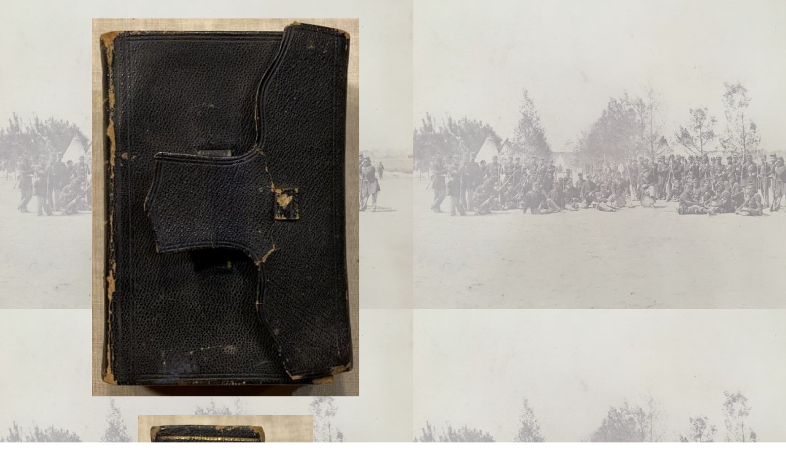

--- FILE ---
content_type: text/html
request_url: http://relicsofhistory.com/misc260.html
body_size: 778
content:
<!--$sitebuilder version="2.9.0" extra="Java(1.8.0_66)" md5="cec078b02f10d57056e90130c197f9b5"$-->
<!--$templateKey Blank||1.0.0$-->
<html>
  <head>
    <!--$begin exclude$--><title>misc260</title><!--$end exclude$-->
    <meta name="generator" content="SiteBuilder/2.9.0/1.8.0_66">
    <!--$page size 760, 6000$-->
    <!--$page margin 0, 0, 20, 0$-->
    <!--$fontFamily Arial$-->
    <!--$fontSize 14$-->
    <style type="text/css"><!--
      BODY {font-family:"Arial"; font-size:14;margin:0px;padding:0px;}
      P {font-family:"Arial"; font-size:14;}
      FORM {margin:0;padding:0;}
    --></style>
  </head>
  <body bgcolor="#FFFFFF" background="images/43Mass_3_-_Copy.JPG" text="#000000" link="#0000FF" vlink="#800080" topmargin="0" leftmargin="0">

<!--$begin exclude$-->
    <div id="root" style="position:absolute;width:585px;height:4475px;">
<!--$end exclude$-->
      <div id="e0" style="position:absolute;left:150;top:30;width:435;height:615;"><!--$img %ImageAssetImpl:/images/m260_1.JPG$--><img src="sitebuilder/images/m260_1-435x615.jpg" width="435" height="615" alt=""></div>      <div id="e1" style="position:absolute;left:225;top:675;width:285;height:615;"><!--$img %ImageAssetImpl:/images/m260_2.JPG$--><img src="sitebuilder/images/m260_2-285x615.jpg" width="285" height="615" alt=""></div>      <div id="e2" style="position:absolute;left:150;top:1320;width:435;height:615;"><!--$img %ImageAssetImpl:/images/m260_3.JPG$--><img src="sitebuilder/images/m260_3-435x615.jpg" width="435" height="615" alt=""></div>      <div id="e3" style="position:absolute;left:150;top:2640;width:435;height:585;"><!--$img %ImageAssetImpl:/images/m260_4.JPG$--><img src="sitebuilder/images/m260_4-435x585.jpg" width="435" height="585" alt=""></div>      <div id="e4" style="position:absolute;left:150;top:1965;width:435;height:645;"><!--$img %ImageAssetImpl:/images/m260_5.JPG$--><img src="sitebuilder/images/m260_5-435x645.jpg" width="435" height="645" alt=""></div>      <div id="e5" style="position:absolute;left:150;top:3255;width:435;height:660;"><!--$img %ImageAssetImpl:/images/m260_6.JPG$--><img src="sitebuilder/images/m260_6-435x660.jpg" width="435" height="660" alt=""></div>      <div id="e6" style="position:absolute;left:150;top:3945;width:435;height:510;"><!--$img %ImageAssetImpl:/images/m260_7.JPG$--><img src="sitebuilder/images/m260_7-435x510.jpg" width="435" height="510" alt=""></div><!--$begin exclude$-->
    </div>
<!--$end exclude$-->
  </body>
</html>
